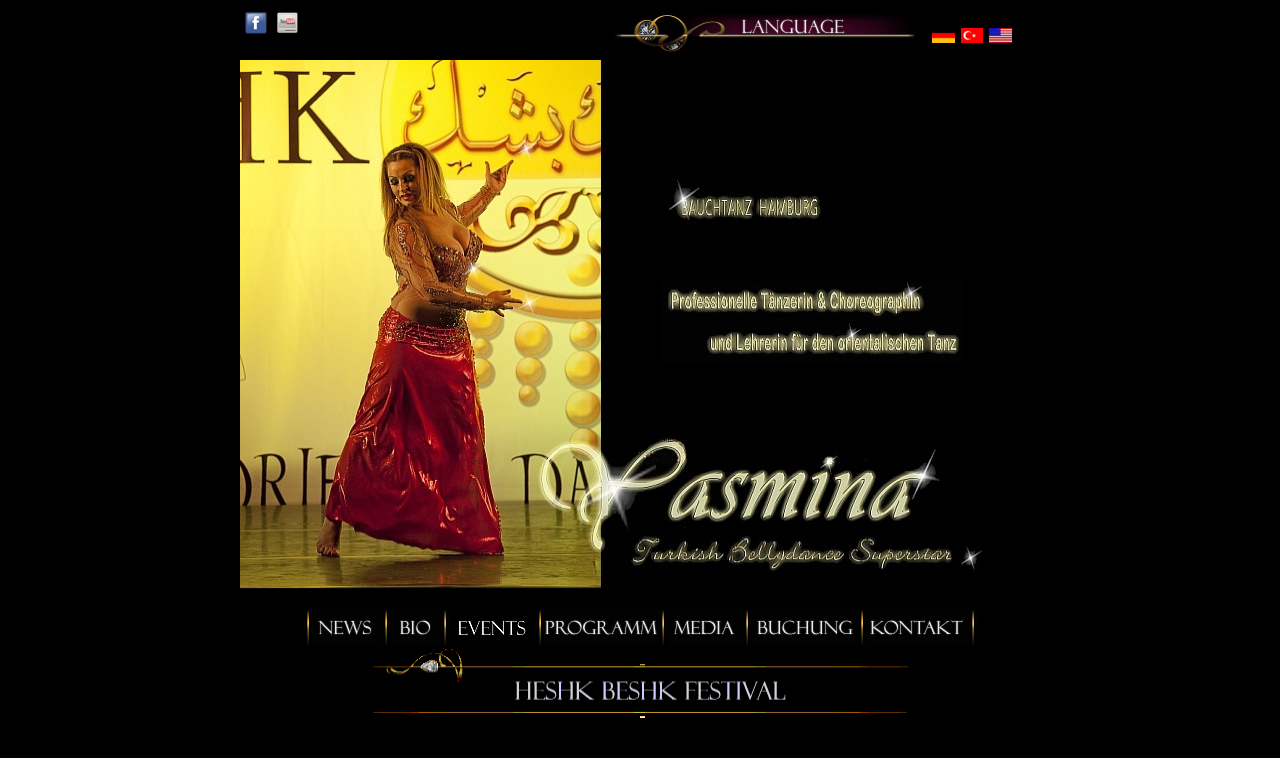

--- FILE ---
content_type: text/html
request_url: http://www.oriental-yasmina.de/Bauchtanz_Hamburg_HeshkBeshk_Bilder.html
body_size: 20536
content:
<!DOCTYPE html PUBLIC "-//W3C//DTD HTML 4.01 Transitional//EN">
<html><head><title>Bauchtanz Hamburg! Baucht�nzerin Yasmina aus Hamburg. Bellydance Oryantal / Oriental Superstar. Dans�z</title>


<meta content="Hamburg Bauchtanz meistgebuchteste Baucht�nzerin in Hamburg / Norddeutschland! Bauchtanz Show mit Yasmina aus Hamburg bedeutet aller h�chste Klasse und Niveau im orientalischen Tanz. Dans�z Oryantal Yasmina!" name="Description">
<meta content="Bauchtanz Hamburg,Hamburg Bauchtanz,Bauchtanz,Baucht�nzerin,Oriental,t�rkischer,�gyptischer,tanz,t�nze,baucht�nzer,orientalischer,Ahlan wa Sahlan,tanz,Oriental,Dance,Bellydance,Hamburg,Kiel,Bremen,Hannover,show,bauchtanzshow,oryantal" name="Keywords">
<meta content="index, follow" name="Robots">
<meta content="Deutsch" name="Language">
<meta content="After 3 days" name="Revisit">
<link href="http://www.oriental-yasmina.de/favicon.ico" rel="shortcut icon"></head><body style="background-color: rgb(0, 0, 0); color: rgb(0, 0, 0);" alink="#ee0000" link="#0000ee" vlink="#551a8b">
<div style="text-align: center;">
<div style="text-align: center;">
<div style="text-align: center;">
<div style="text-align: center;">
<div style="text-align: center;">
<div style="text-align: center;">
<table style="background-color: rgb(0, 0, 0); width: 800px; height: 200px; text-align: left; margin-left: auto; margin-right: auto;" border="0" cellpadding="0" cellspacing="4">
<tbody>
<tr align="left">
<td><a href="http://de-de.facebook.com/yasminaa.kayan?sk=wall" target="_blank"><img style="border: 0px solid ; width: 22px; height: 22px;" alt="" src="http://www.oriental-yasmina.de/facebook.gif" align="top" hspace="5"></a><a href="http://www.youtube.com/user/yasminahh1" target="_blank"><img style="border: 0px solid ; width: 21px; height: 22px;" alt="" src="http://www.oriental-yasmina.de/youtube.gif" align="top" hspace="5"></a> &nbsp; &nbsp;
&nbsp; &nbsp; &nbsp; &nbsp; &nbsp; &nbsp;
&nbsp; &nbsp; &nbsp; &nbsp; &nbsp; &nbsp;
&nbsp; &nbsp; &nbsp; &nbsp; &nbsp; &nbsp;
&nbsp; &nbsp; &nbsp; &nbsp; &nbsp; &nbsp;
&nbsp; &nbsp; &nbsp; &nbsp; &nbsp; &nbsp;
&nbsp; &nbsp; &nbsp; &nbsp; &nbsp; &nbsp;
&nbsp;<img src="http://www.oriental-yasmina.de/sidebar-head1.jpg" alt="" style="width: 300px; height: 40px;">
&nbsp; &nbsp;<a href="http://www.oriental-yasmina.de/"><img style="border: 0px solid ; width: 25px; height: 17px;" alt="" src="http://www.oriental-yasmina.de/deutsch.gif" vspace="8"></a>&nbsp;<a href="http://www.oriental-yasmina.de/turkish.html"><img style="border: 0px solid ; width: 24px; height: 17px;" alt="" src="http://www.oriental-yasmina.de/turkei.gif" vspace="8"></a>
<a href="http://www.oriental-yasmina.de/english.html"><img style="border: 0px solid ; width: 25px; height: 17px;" alt="" src="http://www.oriental-yasmina.de/amerika.gif" vspace="8"></a></td>
</tr>
<tr>
<td style="text-align: center;" colspan="1" rowspan="1"><img style="width: 800px; height: 531px;" alt="" src="images/heshkbeshkbild.jpg"></td>
</tr>
</tbody>
</table>
<small style="color: rgb(0, 0, 1);"><small>Bauchtanz
Hamburg Baucht�nzerin Oriental Dans�z Oryantal
Bellydance</small></small><br>
<table style="width: 1%; height: 1%; text-align: left; margin-left: auto; margin-right: auto;" border="0" cellpadding="0" cellspacing="0">
<tbody>
<tr align="center">
<td colspan="1" rowspan="1"><img style="width: 8px; height: 39px;" alt="" src="http://www.oriental-yasmina.de/Bauchtanz.jpg"><a href="http://www.oriental-yasmina.de/deutsch.html"><img style="border: 0px solid ; width: 70px; height: 38px;" alt="" src="http://www.oriental-yasmina.de/Bauchtanz_news.jpg"></a><img style="width: 8px; height: 39px;" alt="" src="http://www.oriental-yasmina.de/Bauchtanz.jpg"><a href="http://www.oriental-yasmina.de/Bauchtanz_Hamburg_Bio.html"><img style="border: 0px solid ; width: 51px; height: 38px;" alt="" src="http://www.oriental-yasmina.de/Bauchtanz_bio.jpg"></a><img style="width: 8px; height: 39px;" alt="" src="http://www.oriental-yasmina.de/Bauchtanz.jpg"><a href="http://www.oriental-yasmina.de/Bauchtanz_Hamburg_Termine.html"><img style="border: 0px solid ; width: 87px; height: 36px;" alt="" src="events_menu.jpg"></a><img style="width: 8px; height: 39px;" alt="" src="http://www.oriental-yasmina.de/Bauchtanz.jpg"><a href="http://www.oriental-yasmina.de/Bauchtanz_Hamburg_Programm.html"><img style="border: 0px solid ; width: 115px; height: 38px;" alt="" src="http://www.oriental-yasmina.de/Bauchtanz_programm.jpg"></a><img style="width: 8px; height: 39px;" alt="" src="http://www.oriental-yasmina.de/Bauchtanz.jpg"><a href="http://www.oriental-yasmina.de/Bauchtanz_Hamburg_Media.html"><img style="border: 0px solid ; width: 76px; height: 38px;" alt="" src="http://www.oriental-yasmina.de/Bauchtanz_media.jpg"></a><img style="width: 8px; height: 39px;" alt="" src="http://www.oriental-yasmina.de/Bauchtanz.jpg"><a href="http://www.oriental-yasmina.de/Bauchtanz_Hamburg_Buchung.html"><img style="border: 0px solid ; width: 107px; height: 38px;" alt="" src="http://www.oriental-yasmina.de/Bauchtanz_buchung.jpg"></a><img style="width: 8px; height: 39px;" alt="" src="http://www.oriental-yasmina.de/Bauchtanz.jpg"><a href="http://www.oriental-yasmina.de/Bauchtanz_Hamburg_Kontakt.html"><img style="border: 0px solid ; width: 103px; height: 38px;" alt="" src="http://www.oriental-yasmina.de/Bauchtanz_kontakt.jpg"></a><img style="width: 8px; height: 39px;" alt="" src="http://www.oriental-yasmina.de/Bauchtanz.jpg"></td>
</tr>
</tbody>
</table>
<table style="background-color: rgb(0, 0, 0); width: 800px; height: 200px; text-align: left; margin-left: auto; margin-right: auto;" border="0" cellpadding="0" cellspacing="1">
<tbody>
<tr>
<td style="text-align: center; background-color: rgb(0, 0, 0);" colspan="3" rowspan="1"><img style="width: 628px; height: 69px;" alt="" src="images/heshkbeshk-festival-bordure.png" vspace="2"><br>
</td>
</tr>
<tr>
<td colspan="1" rowspan="1" style="font-family: Arial; color: rgb(202, 192, 184); width: 150px; vertical-align: top;"><div style="text-align: center;"><small><span style="font-weight: bold;"><span style="color: red;"><big>HESHK BESHK BILDER</big></span></span></small><br></div><small><br><br><br><br><br>
</small><div style="text-align: center;"><span style="font-weight: bold;"><span style="color: red;"><span style="text-decoration: underline;">SEITENMENU:</span></span></span><small><span style="font-weight: bold;"></span></small><br><small><span style="font-weight: bold;"></span></small></div><small><span style="font-weight: bold;"></span></small><small><span style="color: rgb(237, 237, 237);"></span><br></small><small><span style="color: rgb(237, 237, 237);">&nbsp;</span></small><small><span style="color: rgb(237, 237, 237);"><span style="text-decoration: underline;"></span></span></small><small><span style="color: rgb(202, 192, 184);"></span></small><br><small><span style="color: rgb(237, 237, 237);">&nbsp; � </span><a style="color: rgb(202, 192, 184);" href="http://www.oriental-yasmina.de/Bauchtanz_Hamburg_Ahlan.html">Ahlan wa Sahlan</a><br></small><small><span style="color: rgb(237, 237, 237);">&nbsp; �&nbsp;</span><span style="color: rgb(202, 192, 184);"><a style="color: rgb(202, 192, 184);" href="http://www.oriental-yasmina.de/Bauchtanz_Hamburg_Ahlan_Bilder.html">Ahlan wa Sahlan Bilder</a><br>
</span></small><small><span style="color: rgb(237, 237, 237);">&nbsp; �&nbsp;</span><span style="color: rgb(202, 192, 184);"><a style="color: rgb(202, 192, 184);" href="http://www.oriental-yasmina.de/Bauchtanz_Hamburg_Ahlan_Video.html">Ahlan wa Sahlan Videos</a><br></span></small><small><span style="color: rgb(237, 237, 237);"><span style="font-weight: bold;"> </span>&nbsp; � </span><a style="color: rgb(202, 192, 184);" href="http://www.oriental-yasmina.de/Bauchtanz_Hamburg_Bio.html">Biographie</a></small><small><span style="color: rgb(237, 237, 237);"></span><a style="color: rgb(202, 192, 184);" href="http://www.oriental-yasmina.de/Bauchtanz_Hamburg_Delight.html"></a></small><small><span style="color: rgb(237, 237, 237);"></span><br></small><small><span style="color: rgb(237, 237, 237);">&nbsp; �&nbsp;</span><a style="color: rgb(202, 192, 184);" href="http://www.oriental-yasmina.de/Bauchtanz_Hamburg_Extras.html">Extras</a></small><br><small><span style="color: rgb(237, 237, 237);">&nbsp; � </span><a style="color: rgb(202, 192, 184);" href="http://www.oriental-yasmina.de/Bauchtanz_Hamburg_Friends.html">Friends &amp; Co.</a></small><br><small><span style="color: rgb(237, 237, 237);">&nbsp; �&nbsp;</span><a style="color: rgb(202, 192, 184);" href="http://www.oriental-yasmina.de/Bauchtanz_Hamburg_HeshkBeshk.html">Heshk Beshk</a><br></small><small><span style="color: rgb(237, 237, 237);">&nbsp;
�&nbsp;</span><span style="color: rgb(202, 192, 184);"><a style="color: rgb(202, 192, 184);" href="http://www.oriental-yasmina.de/Bauchtanz_Hamburg_HeshkBeshk_Bilder.html">Heshk Beshk Bilder</a></span></small><small><span style="color: rgb(237, 237, 237);"></span></small><small><br></small><small><span style="color: rgb(237, 237, 237);">&nbsp; � </span><span style="color: rgb(202, 192, 184);"><a style="color: rgb(202, 192, 184);" href="http://www.oriental-yasmina.de/Bauchtanz_Hamburg_Bio_Presse.html">Presse</a></span></small><br>
<small><span style="color: rgb(237, 237, 237);">&nbsp;
� </span><span style="color: rgb(202, 192, 184);"><a style="color: rgb(202, 192, 184);" href="http://www.oriental-yasmina.de/Bauchtanz_Hamburg_Bio_Referenzen.html">Referenzen</a></span></small><small><span style="color: rgb(237, 237, 237);"></span><span style="color: rgb(202, 192, 184);"><br></span></small><small><span style="color: rgb(237, 237, 237);">&nbsp; � </span><span style="color: rgb(202, 192, 184);"><a style="color: rgb(202, 192, 184);" href="http://www.oriental-yasmina.de/Bauchtanz_Hamburg_Tag.html">Tag der offenen T�r</a></span></small><small><span style="color: rgb(237, 237, 237);"></span><span style="color: rgb(202, 192, 184);"><a target="_blank" style="color: rgb(202, 192, 184);" href="http://www.oriental-yasmina.de/Bauchtanz_Hamburg_Ensemble.html"></a></span></small><br><small><span style="color: rgb(237, 237, 237);">&nbsp; �&nbsp;</span><span style="color: rgb(202, 192, 184);"><a target="_blank" style="color: rgb(202, 192, 184);" href="http://www.oriental-yasmina.de/Bauchtanz_Hamburg_Workshop.html">Workshops</a></span></small><small><span style="color: rgb(202, 192, 184);"><a style="color: rgb(202, 192, 184);" href="http://www.oriental-yasmina.de/Bauchtanz_Hamburg_Ensemble.html"></a></span></small><br>
<small><span style="color: rgb(202, 192, 184);"><br>
<br>
<br>
<br>
<br>
<br>
<br>
<br>
<br>
<br>
<br>
<br>
<br>
<br>
<br>
<br>
<br>
<br>
<br>
<br>
<br>
<br>
<br>
<br>
<br>
</span></small><br>
<small><br>
<br>
<br>
<br>
</small><small> </small><small> </small></td>
<td style="width: 51px; vertical-align: top;"><img style="width: 35px; height: 578px;" alt="" src="http://www.oriental-yasmina.de/Yasmina_Borte_Hamburg.gif" align="middle" hspace="20"><img style="width: 35px; height: 578px;" alt="" src="http://www.oriental-yasmina.de/Yasmina_Borte_Hamburg.gif" align="middle" hspace="20"><img style="width: 35px; height: 578px;" alt="" src="http://www.oriental-yasmina.de/Yasmina_Borte_Hamburg.gif" align="middle" hspace="20"></td>
<td style="text-align: center; color: rgb(202, 192, 184); font-family: Arial; width: 563px;">
<div style="text-align: right;">
<div style="text-align: left;">
<table style="background-color: rgb(0, 0, 0); width: 608px; height: 941px; text-align: left; margin-left: auto; margin-right: auto;" border="0" cellpadding="0" cellspacing="1">
<tbody>
<tr>
<td style="vertical-align: top;">
<span style="color: white;">Hier ein paar
Bildimpressionen von&nbsp; anwesenden Dozenten, T�nzer und
T�nzerinnen&nbsp; des </span><span style="color: white;">
<span style="color: red;">"HESHK BESHK"</span>
orientalischen Tanzfestival 2011 in Venedig / Italien. <br>
</span><span style="color: white;"><br>
</span><span style="color: white;"></span><span style="color: white;"></span><span style="color: white;"><br>
</span><span style="color: rgb(51, 102, 255);"></span><small><span style="color: rgb(202, 192, 184);"><br>
<br>
</span></small>
<div style="text-align: left;">
<div style="text-align: center;">&nbsp;&nbsp;<img style="width: 500px; height: 375px;" alt="Heshk Beshk" title="Venedig" src="heshkbeshk/venedig1.jpg"><br>
</div>
&nbsp; &nbsp; &nbsp; &nbsp; &nbsp;Blick auf Vene<span style="color: rgb(204, 204, 204);"> Blick aus der Luft auf
Venedig / Italien Juli 2011<br><br></span><small><span style="color: rgb(202, 192, 184);"><br>
</span></small><div style="text-align: center;"><small><span style="color: rgb(202, 192, 184);"><img style="width: 200px; height: 300px;" alt="HeshkBeshk" title="Yasmina" src="heshkbeshk/yasmina2.jpg">
&nbsp; &nbsp;
&nbsp; &nbsp;
&nbsp; &nbsp;
<img style="width: 200px; height: 300px;" alt="HeshkBeshk" title="Yasmina" src="heshkbeshk/yasmina3.jpg"></span></small><br><small><span style="color: rgb(202, 192, 184);"></span></small></div><small><span style="color: rgb(202, 192, 184);">Yasmina's Tanzauftritt von der Competition-Show (Wettbewerb) auf dem Heshk Beshk Festival Juli 2011
&nbsp; &nbsp; &nbsp;&nbsp;</span></small><small><span style="color: rgb(202, 192, 184);"></span></small><small><span style="color: rgb(202, 192, 184);"></span></small><br><span style="color: rgb(204, 204, 204);">
<br>
<img style="width: 300px; height: 225px;" alt="Heshk Beshk" title="Wal Mansour &amp; Yasmina 2011" src="heshkbeshk/wal_mansour2.jpg"><img style="width: 300px; height: 225px;" alt="Heshk Beshk" title="Randa Kamel &amp; Yasmina" src="heshkbeshk/randa2.jpg"><br>
</span><small><span style="color: rgb(202, 192, 184);"></span></small></div>
<small><span style="color: rgb(202, 192, 184);">Wael
Mansour Veranstalter &amp; Yasmina Juli 2011 &nbsp; &nbsp;
&nbsp;Wael Mansour, Yasmina &amp; Randa Kamel Juli 2011<br>
<br>
<img style="width: 300px; height: 225px;" alt="HeshkBeshk" title="Yasmina &amp; Randa Kamel" src="heshkbeshk/randa1.jpg"><img style="width: 300px; height: 225px;" alt="HeshkBeshk" title="Yasmina &amp; Randa Kamel" src="heshkbeshk/randa3.jpg"><br>
Randa Kamel Start�nzerin/Kairo &amp; Yasmina Juli 2011 &nbsp;</span></small><small><span style="color: rgb(202, 192, 184);">Wael Mansour, Randa Kamel
&amp; </span></small><small><span style="color: rgb(202, 192, 184);">Yasmina&nbsp;</span></small><small><span style="color: rgb(202, 192, 184);">2011</span></small><br>
<small><span style="color: rgb(202, 192, 184);"><br>
</span></small>
<div style="text-align: center;"><small><span style="color: rgb(202, 192, 184);"><img style="width: 225px; height: 300px;" alt="" title="Wael Mansour &amp; Yasmina" src="heshkbeshk/wal_mansour1.jpg">&nbsp;&nbsp;&nbsp;&nbsp;&nbsp;&nbsp;<img style="width: 225px; height: 300px;" alt="Yasmina &amp; Tito" title="Heshk Beshk" src="heshkbeshk/tito1.jpg"></span></small><br>
<small><span style="color: rgb(202, 192, 184);"></span></small></div>
<small><span style="color: rgb(202, 192, 184);">Yasmina
&amp; Wael Mansour Tanzdozent/Kairo Juli 2011 &nbsp; &nbsp;
&nbsp;Yasmina &amp; Tito Tanzdozent/Kairo Juli
2011<br>
<br>
<img style="width: 300px; height: 225px;" alt="HeshkBeshk" title="Yasmina &amp; Aida Nour" src="heshkbeshk/aida1.jpg"><img style="width: 300px; height: 225px;" alt="HeshkBeshk" title="Yasmina &amp; Tito" src="heshkbeshk/tito2.jpg"><br>
Aida Nour Tanzdozentin/Kairo &amp;&nbsp;</span></small><small><span style="color: rgb(202, 192, 184);">Yasmina Juli </span></small><small><span style="color: rgb(202, 192, 184);">20101&nbsp;
&nbsp; &nbsp; &nbsp;
&nbsp;</span></small><small><span style="color: rgb(202, 192, 184);">Tito Tanzdozent/Kairo
&amp; </span></small><small><span style="color: rgb(202, 192, 184);"></span></small><small><span style="color: rgb(202, 192, 184);">Yasmina </span></small><small><span style="color: rgb(202, 192, 184);">Juli
2011</span></small><br>
<small><span style="color: rgb(202, 192, 184);"><br>
<img style="width: 300px; height: 225px;" alt="HeshkBeshk" title="Mercedes Nieto &amp; Yasmina" src="heshkbeshk/mercedes1.jpg"><img style="width: 300px; height: 225px;" alt="HeshkBeshk" title="Nour &amp; Yasmina" src="heshkbeshk/nur1.jpg"><br>
Mercedes Nieto </span></small><small><span style="color: rgb(202, 192, 184);">Tanzdozentin </span></small><small><span style="color: rgb(202, 192, 184);">&amp; Yasmina Juli
2011 &nbsp;&nbsp;&nbsp;Nour Tanzdozentin/Kairo &amp;
Yasmina &amp; Juli 2011<br>
<br>
</span></small><small><span style="color: rgb(202, 192, 184);"><img style="width: 300px; height: 225px;" alt="HeshkBeshk" title="Nour &amp; Yasmina" src="heshkbeshk/nur2.jpg"><img style="width: 300px; height: 225px;" alt="HeshkBeshk" title="Mercedes Nieto &amp; Yasmina" src="heshkbeshk/mercedes_new.jpg"><br>
Nour, Yasser, Wael Mansour &amp; Yasmina Juli
2011&nbsp;&nbsp;Khaled Seif, Mercedes Nieto &amp; Yasmina
&amp; Juli 2011<br>
<br>
</span></small><small><span style="color: rgb(202, 192, 184);"><br>
</span></small><small><span style="color: rgb(202, 192, 184);"><img style="width: 300px; height: 225px;" alt="HeshkBeshk" title="Lubna Emam &amp; Yasmina" src="heshkbeshk/lupma1.jpg"><img style="width: 300px; height: 225px;" alt="HeshkBeshk" title="Manca Pavli &amp; Yasmina" src="heshkbeshk/manza1.jpg"><br>
Yasmina &amp; Lubna Emam Tanzdozentin/Kairo&nbsp;Juli 2011
&nbsp; &nbsp; &nbsp;
&nbsp; &nbsp;
&nbsp; &nbsp;</span></small><small><span style="color: rgb(202, 192, 184);">Yasmina &amp;</span></small><small><span style="color: rgb(202, 192, 184);"> Manca
Pavli&nbsp;Juli 2011<br>
<br>
</span></small><div style="text-align: center;"><small><span style="color: rgb(202, 192, 184);"><img style="width: 225px; height: 300px;" alt="HeshkBeshk" title="Evelina Papazova &amp; Yasmina" src="heshkbeshk/elena1.jpg">
&nbsp; &nbsp;
&nbsp; &nbsp;
&nbsp; &nbsp;
<img style="width: 225px; height: 300px;" alt="HeshkBeshk" title="Yasmina" src="heshkbeshk/yasmina1.jpg"></span></small><br><small><span style="color: rgb(202, 192, 184);"></span></small></div><small><span style="color: rgb(202, 192, 184);">&nbsp; &nbsp; &nbsp; &nbsp; Evelina Papazova &amp; Yasmina&nbsp;Juli 2011 &nbsp;
&nbsp; &nbsp;
&nbsp; &nbsp; &nbsp;&nbsp;</span></small><small><span style="color: rgb(202, 192, 184);">Yasmina &amp; Venice carneval</span></small><small><span style="color: rgb(202, 192, 184);"> people ;-) Juli 2011</span></small><br>
<small><span style="color: rgb(202, 192, 184);"><br>
</span></small> </td>
</tr>
</tbody>
</table>
<small> </small><small> </small> <small>
</small></div>
<small> </small> </div>
<small> </small></td>
</tr>
<tr>
</tr>
</tbody>
</table>
<table style="width: 800px; height: 27px; text-align: left; margin-left: auto; margin-right: auto;" border="0" cellpadding="0" cellspacing="0">
<tbody>
<tr align="center">
<td><img src="http://www.oriental-yasmina.de/footer-bg.gif" alt="" style="width: 850px; height: 64px;"><br>
</td>
</tr>
</tbody>
</table>
<small style="color: rgb(255, 255, 255); font-family: Arial;"><small><span style="color: rgb(255, 255, 255);">&nbsp; </span></small></small>
&nbsp;<span style="font-family: Arial;"></span><small style="font-family: Arial;"><small style="color: rgb(153, 153, 153); font-family: Arial;">-
<a style="color: rgb(153, 153, 153);" href="http://www.oriental-yasmina.de/Bauchtanz_Hamburg_Kontakt.html">IMPRESSUM</a>
-</small></small><br style="font-family: Arial;">
<small style="font-family: Arial;"><small style="color: rgb(153, 153, 153); font-family: Arial;">RESERVED,
PROPERTY OF YASMINA BELLYDANCE SUPERSTAR, THE
MATERIALS ON
THIS WEBSITE ARE NOT TO
BE SOLD, <br>
TRADED OR GIVEN AWAY, ANY COPYING, MANIPULATION, PUBLISHING OR OTHER
TRANSFER OF MATERIALS,
EXCEPT AS
SPECIFICALLY IS STRICTLY PROHIBITED</small></small><br>
<small style="font-family: Arial; color: rgb(181, 153, 116);"><small><span style="color: rgb(202, 192, 184);"></span><br>
</small></small><small style="font-family: Arial;"><small style="color: rgb(96, 96, 121);"><span style="color: rgb(181, 153, 116);"><span style="color: rgb(181, 153, 116);"></span></span></small></small><small style="font-family: Arial; color: rgb(181, 153, 116);"><small>
</small></small></div>
</div>
</div>
</div>
</div>
</div>
<div style="position: absolute; top: 50px; left: 50px;"></div>
</body></html>